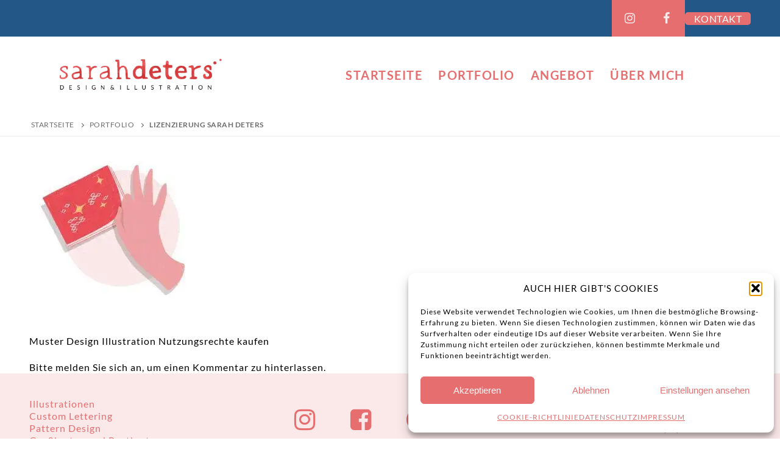

--- FILE ---
content_type: text/css
request_url: https://sarahdeters.de/wp-content/uploads/sass/a3_lazy_load.min.css?ver=1645438498
body_size: 6
content:
.clear{clear:both}.nobr{white-space:nowrap}.lazy-hidden,.entry img.lazy-hidden,img.thumbnail.lazy-hidden{background-color:#eea0a1}